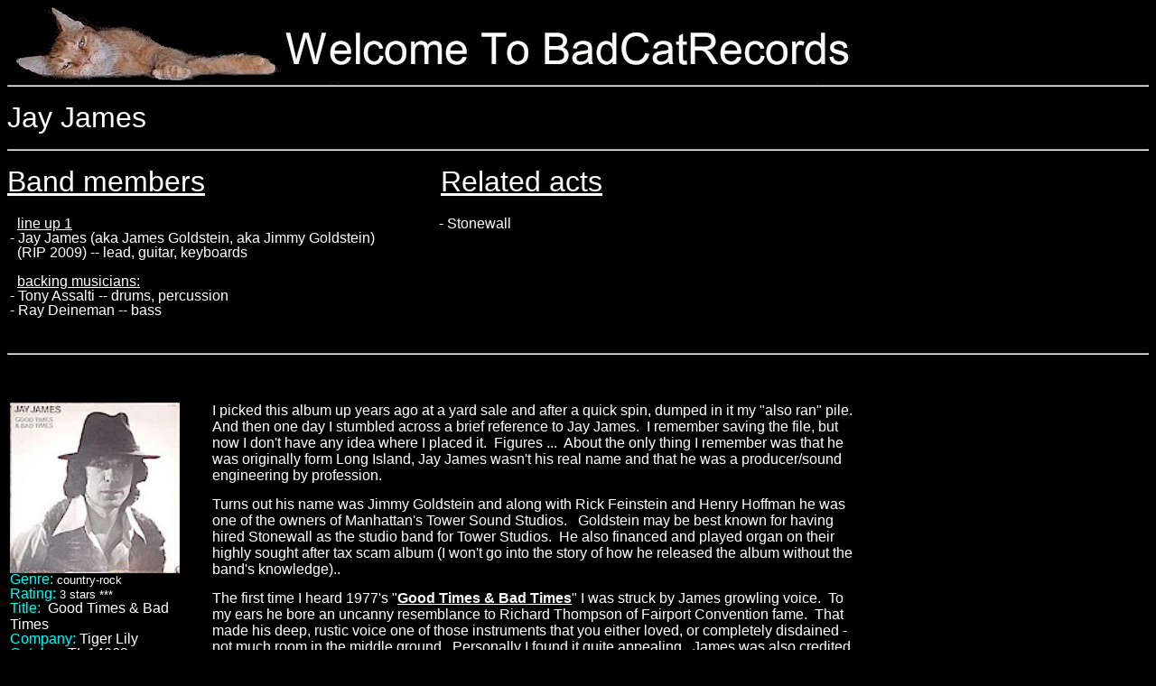

--- FILE ---
content_type: text/html
request_url: http://badcatrecords.com/JAMESjay.htm
body_size: 3970
content:
<html>

<head>
<meta http-equiv="Content-Type" content="text/html; charset=windows-1252">
<meta name="GENERATOR" content="Microsoft FrontPage 4.0">
<meta name="ProgId" content="FrontPage.Editor.Document">
<title>B</title>
</head>

<body bgcolor="#000000" text="#FFFFFF" link="#FFFF00" vlink="#FFFF00">

<p style="margin-bottom: -6"><font face="Arial" color="#0000FF" size="6"><img border="0" src="AA_FRONT_picture.jpg"></font></p>
<hr>
<p><font face="Arial" color="#FFFFFF" size="6">Jay James</font></p>
<hr>
<p><font color="#FFFFFF"><u><font face="Arial" size="6">Band members</font></u><font face="Arial" size="6">&nbsp;&nbsp;&nbsp;&nbsp;&nbsp;&nbsp;&nbsp;&nbsp;&nbsp;&nbsp;&nbsp;&nbsp;&nbsp;&nbsp;&nbsp;&nbsp;&nbsp;&nbsp;&nbsp;&nbsp;&nbsp;&nbsp;&nbsp;&nbsp;&nbsp;&nbsp;
&nbsp;&nbsp;<u>Related acts</u></font></font></p>
<table border="0" width="954" height="22">
  <tr>
    <td width="476" valign="top" align="left" height="18">
    <p style="margin-bottom: -18"><font color="#FFFFFF" size="3" face="Arial">&nbsp;
    <u>line up 1</u></font></p>
    <p style="margin-bottom: -18"><font color="#FFFFFF" size="3" face="Arial">-&nbsp;Jay
    James (aka James Goldstein, aka Jimmy Goldstein)&nbsp;</font></p>
    <p style="margin-bottom: -18"><font color="#FFFFFF" size="3" face="Arial">&nbsp;
    (RIP 2009) -- lead, guitar, keyboards</font></p>
    <p style="margin-bottom: -18">&nbsp;</p>
    <p style="margin-bottom: -18"><font color="#FFFFFF" size="3" face="Arial">&nbsp;
    <u>backing musicians:</u></font></p>
    <p style="margin-bottom: -18"><font color="#FFFFFF" size="3" face="Arial">-
    Tony Assalti -- drums, percussion</font></p>
    <p style="margin-bottom: -18"><font color="#FFFFFF" size="3" face="Arial">-
    Ray Deineman -- bass</font></p>
    <p style="margin-bottom: -18">&nbsp;</p>
    <p style="margin-bottom: -18"><font size="-1" face="Arial,Helvetica">&nbsp;</font></p>
    <p style="margin-bottom: -18">&nbsp;</p>
    </td>
    <td width="476" valign="top" align="left" height="18">
    <p style="margin-bottom: -18"><font size="3" face="Arial">-&nbsp;Stonewall</font></p>
    <p style="margin-bottom: -18">&nbsp;</p>
    <p style="margin-bottom: -18">&nbsp;</p>
    <p style="margin-bottom: -18"><font face="Arial" size="2">&nbsp;</font></p>
    </td>
  </tr>
</table>
<hr>
<p>&nbsp;</p>
<table border="0" width="953" height="375">
  <tr>
    <td width="220" valign="top" align="left" height="13">
      <p align="left" style="margin-bottom: -18"><img border="0" src="JAMESjay.jpg" width="188" height="189"></p>
      <p align="left" style="margin-bottom: -18"><font size="3" face="Arial"><font color="#00FFFF">Genre:&nbsp;</font><font color="#FFFFFF" size="2" face="Arial">country-rock</font></font></p>
      <p align="left" style="margin-bottom: -18"><font size="3" face="Arial"><font color="#00FFFF">Rating:&nbsp;</font><font size="2" face="Arial" color="#FFFFFF">3
      stars ***</font></font></p>
      <p align="left" style="margin-bottom: -18"><font size="3" face="Arial"><font color="#00FFFF">Title:</font><font color="#0000FF" face="Arial">&nbsp;</font><font color="#FFFFFF" face="Arial">&nbsp;Good
      Times &amp; Bad Times</font></font></p>
      <p align="left" style="margin-bottom: -18"><font size="3" face="Arial"><font color="#00FFFF">Company:&nbsp;</font><font color="#FFFFFF">Tiger
      Lily</font></font></p>
      <p align="left" style="margin-bottom: -18"><font face="Arial" size="3"><font color="#00FFFF">Catalog:&nbsp;</font><font color="#FFFFFF">TL
      14063</font><font color="#00FFFF"><br>
      Year:</font><font color="#0000FF" face="Arial">&nbsp;</font><font color="#FFFFFF">1977</font></font></p>
      <p align="left" style="margin-bottom: -18"><font size="3" face="Arial"><font color="#00FFFF">Country/State:&nbsp;</font><font face="Arial" size="2" color="#FFFFFF">US</font></font></p>
      <p align="left" style="margin-bottom: -18"><font size="3" face="Arial"><font color="#00FFFF">Grade
      (cover/record):</font><font color="#FFFFFF">&nbsp;VG+/VG+</font></font></p>
      <p align="left" style="margin-bottom: -18"><font face="Arial" size="3"><font color="#00FFFF">Comments:</font><font color="#FFFFFF">&nbsp;little
      bit of aging along edges; small 'J' written on top left corner of front
      cover - not shown on photo</font></font></p>
      <p align="left" style="margin-bottom: -18"><font size="3" face="Arial"><font color="#00FFFF">Available:&nbsp;</font><font color="#FF0000">SOLD</font></font></p>
      <p align="left" style="margin-bottom: -18"><font size="3" face="Arial"><font color="#00FFFF">Catalog ID:</font>&nbsp;<font color="#FF0000">SOLD
      </font>5908</font></p>
      <p align="left" style="margin-bottom: -18"><font size="3" face="Arial"><font color="#00FFFF">Price:</font><font color="#FFFFFF">&nbsp;</font><font color="#FF0000">SOLD</font><font color="#FFFFFF">
      $150.00</font></font></p>
      <p>&nbsp;</td>
    <td width="719" height="13" valign="top" align="left">
    <p style="margin-bottom: -18"><font size="3" face="Arial">I picked this
    album up years ago at a yard sale and after a quick spin, dumped in it my
    &quot;also ran&quot; pile.&nbsp;&nbsp; And then one day I stumbled across a brief reference to Jay James.&nbsp; I remember
    saving the file, but now I don't have any idea where I placed it.&nbsp;
    Figures ...&nbsp; About the only thing I remember was that he was originally
    form Long Island, Jay James wasn't his real name and that he was a
    producer/sound engineering by profession.</font><p style="margin-bottom: -18">&nbsp;<p style="margin-bottom: -18"><font size="3" face="Arial">Turns
    out his name was Jimmy Goldstein and along with Rick Feinstein and Henry
    Hoffman he was one of the owners of Manhattan's Tower Sound
    Studios.&nbsp;&nbsp; Goldstein may be best known for having hired Stonewall
    as the studio band for Tower Studios.&nbsp; He also financed and played
    organ on their highly sought after tax scam album (I won't go into the story
    of how he released the album without the band's knowledge)..</font><p style="margin-bottom: -18">&nbsp;<p style="margin-bottom: -18"><font size="3" face="Arial">The
    first time I heard 1977's &quot;<font color="#FFFFFF" face="Arial"><b><u>Good
      Times &amp; Bad Times</u></b></font>&quot;
    I was struck by James growling voice.&nbsp; To my ears he bore an uncanny
    resemblance to Richard Thompson of Fairport Convention fame.&nbsp; That
    made his deep, rustic voice one of those instruments that you either loved,
    or completely disdained - not much room in the middle ground.&nbsp;
    Personally I found it quite appealing.&nbsp; James was also credited with
    penning all ten songs, as well as providing lead guitar (he was quite good)
    and handling keyboards.&nbsp; Backed by former Stonewall associates <font size="2" face="Arial" color="#FFFFFF">Tony
    Assalti on drums and bass player Ray Deineman, the album was also interesting for it's
    musical direction.&nbsp; Who would have expected a Long Island guy to record
    a surprisingly good country-rock set?&nbsp; I can just see a bunch of you
    hitting the forward button, but this is one of those rarities where I'd
    suggest ignoring your initial impulses.&nbsp; Given James/Goldstein's
    association with Stonewall, I'm guessing the album was recorded in
    1969.&nbsp; The fact it was released on Morris Levy's Tiger Lily imprint
    makes me speculate the tapes were turned over in the same deal that saw
    James pass on the Stonewall tapes.</font></font><p style="margin-bottom: -18">&nbsp;
    <p style="margin-bottom: -18"><font size="3" face="Arial"><u>&quot;Good
    Times &amp; Bad Times&quot; track listing:</u><br>
    <font color="#FFFF00">(side 1)</font></font>
    <p style="margin-bottom: -18"><font face="Arial" size="3" color="#00FFFF">1.)&nbsp;Good
    Times and Bad Times&nbsp;&nbsp; (Jay James) -&nbsp;</font><font color="#FF0000" face="Arial" size="3">&nbsp;&nbsp;
    rating: ** stars&nbsp;&nbsp;</font><p style="margin-bottom: -18"><font size="3" face="Arial">The title track served as a perfect example of the
    Richard Thompson
    comparison.&nbsp; Like much of Thompson's solo career, this one explored the
    border between country, honky tonk, and rock.&nbsp; That made 'Good Times
    and Bad Times'&nbsp; too country for rock fans and too rock for country
    fans.</font><p style="margin-bottom: -18"><font face="Arial" size="3" color="#00FFFF">2.) Ruby Starlight&nbsp;&nbsp;
    (Jay James) -&nbsp;</font><font color="#00FF00" face="Arial" size="3">&nbsp;
    rating: **** stars</font><p style="margin-bottom: -18"><font size="3" face="Arial">'Ruby Starlight' found the emphasis
    shifting to the rock side of the equation.&nbsp; A slinky rocker, this one
    sounded like some hybrid between The Cate Brothers and Tony Joe White.&nbsp;
    Great keyboards and guitar from James made this one of the standout
    performances.<font color="#00FFFF">&nbsp;</font></font><p style="margin-bottom: -18"><font face="Arial" size="3" color="#00FFFF">3.) Semi&nbsp;&nbsp;
    (Jay James) -&nbsp;</font><font color="#FFFF00" size="3" face="Arial">&nbsp;&nbsp;
    rating: *** stars</font><p style="margin-bottom: -18"><font size="3" face="Arial"><font color="#FFFFFF">With its truck driving lyric 'Semi' had a very country flavor, but it was
    packaged in a likeable country-rock melody that was quite attractive and
    memorable.&nbsp; Another one I was surprised to find myself liking.&nbsp; It
    also sported another killer James lead guitar solo.</font><font color="#00FFFF">&nbsp;&nbsp;&nbsp;</font></font><p style="margin-bottom: -18"><font face="Arial" size="3" color="#00FFFF">4.) She's Still
    There&nbsp;&nbsp; (Jay James) -&nbsp;</font><font color="#FF0000" face="Arial" size="3">&nbsp;&nbsp;
    rating: * star</font><p style="margin-bottom: -18"><font size="3" face="Arial">A pedestrian country ballad, 'She's Still
    There' was the first disappointment.</font><p style="margin-bottom: -18"><font face="Arial" size="3" color="#00FFFF">5.)
    Maybe She's A Lover&nbsp;&nbsp; (Jay James) -&nbsp;</font><font color="#FFFF00" size="3" face="Arial">&nbsp;&nbsp;
    rating: *** stars</font><p style="margin-bottom: -18"><font size="3" face="Arial">On the surface 'Maybe She's A Lover' was one of those country-rock ballads
    that shouldn't have had much appeal to me, but the combination of James
    blustery delivery, some funny lyrics '<i><font color="#FFFF00">you can't get
    love off of a 33</font></i>', and one of James most melodic and impressive
    guitar solos, won me over.<font color="#00FFFF">&nbsp;&nbsp;&nbsp;</font></font>
    <p style="margin-bottom: -18">&nbsp;
    <p style="margin-bottom: -18"><font face="Arial" size="3"><font color="#FFFF00">(side
    2)</font><br>
    <font color="#00FFFF">1.)&nbsp;Supa Dupa Star&nbsp;&nbsp; (Jay James)
    -&nbsp;</font><font color="#00FF00">&nbsp;
    rating: **** stars</font></font><p style="margin-bottom: -18"><font size="3" face="Arial"><font color="#FFFFFF">Yeah the woe-is-life-as-a-rock-star lyric was lame, but
    as
    one of the most pop-oriented songs on the album 'Supa Dupa Star' was a
    blast.&nbsp; Loved the nods to a host of '70s stars - you'll probably never
    hear John Lennon, Leon Russell, and Dobie Gray liked together on another
    song.</font><font color="#00FFFF">&nbsp;&nbsp;&nbsp;</font></font><p style="margin-bottom: -18"><font face="Arial" size="3" color="#00FFFF">2.) Another Monday&nbsp;&nbsp;
    (Jay James) </font><font color="#FFFF00" size="3" face="Arial">&nbsp;&nbsp;
    rating: *** stars</font><p style="margin-bottom: -18"><font size="3" face="Arial"><font color="#FFFFFF">The mid-tempo ballad 'Anoth</font>er
    Monday' was another song that started out too country for my tastes, but
    quickly morphed into something far more accessible and commercial.&nbsp;
    Nice melody and one of the few songs to showcase James and Deineman's pretty
    harmony vocals.</font><p style="margin-bottom: -18"><font face="Arial" size="3" color="#00FFFF">3.) Natural Flier&nbsp;&nbsp;
    (Jay James) -&nbsp;</font><p style="margin-bottom: -18"><font size="3" face="Arial"><font color="#FFFFFF">With
    </font>
    lots of strumming acoustic guitar and Hammond B in the background, <font color="#00FFFF" size="2" face="Arial">'</font>Natural
    Flier' sported one of James prettiest country-rock melodies.&nbsp; This one
    actually had considerable commercial potential.<font color="#00FFFF">&nbsp;&nbsp;
    rating: *** stars</font></font><p style="margin-bottom: -18"><font face="Arial" size="3" color="#00FFFF">4.) Rock N' Roll
    Tour&nbsp;&nbsp; (Jay James) -&nbsp;</font><font color="#FF0000" face="Arial" size="3">&nbsp;&nbsp;
    rating: ** stars&nbsp;&nbsp;</font><p style="margin-bottom: -18"><font size="3" face="Arial"><font color="#FFFFFF">Nice keyboard-propelled pop number, but ultimately 'Roc</font>k
    N' Roll Tour' was simply too cutesy for its own good.<font color="#00FFFF">&nbsp;&nbsp;&nbsp;</font></font><p style="margin-bottom: -18"><font face="Arial" size="3" color="#00FFFF">5.) Gypsy Cowboy&nbsp;&nbsp;
    (Jay James) -&nbsp;</font><font color="#FF0000" face="Arial" size="3">&nbsp;&nbsp;
    rating: ** stars&nbsp;&nbsp;</font><p style="margin-bottom: -18"><font size="3" face="Arial"><font color="#FFFFFF">As much as I wanted to like the pretty ballad 'G</font>ypsy
    Cowboy' it was simply too country for my tastes.<font color="#00FFFF">&nbsp;&nbsp;&nbsp;</font></font><p style="margin-bottom: -18"><font face="Arial" size="3" color="#00FFFF">6.)
    It's Only Love&nbsp;&nbsp; (Jay James) -&nbsp;</font><font color="#FF0000" face="Arial" size="3">&nbsp;&nbsp;
    rating: ** stars&nbsp;&nbsp;</font><p style="margin-bottom: -18"><font size="3" face="Arial"><font color="#FFFFFF">And 'It's Only Love' ended the
    album
    on another pretty, but forgettable country ballad.</font><font color="#00FFFF">&nbsp;&nbsp;&nbsp;</font></font><p style="margin-bottom: -18">&nbsp;<p style="margin-bottom: -18"><font size="3" face="Arial">Yeah
    this one was probably a touch too country for some folks, but all told, one
    of the bigger surprises I've stumbled across on Tiger Lily, or any tax scam
    release and well worth checking out.</font><p style="margin-bottom: -18">&nbsp;<p style="margin-bottom: -18">&nbsp;<p style="margin-bottom: -18"><font size="3" face="Arial">James/Goldstein
    apparently passed on in 2009.</font>
    <p style="margin-bottom: -18">&nbsp;<p style="margin-bottom: -18">&nbsp;
    <p style="margin-bottom: -18">&nbsp;
    <blockquote>
      <p class="MsoNormal" style="MARGIN-BOTTOM: 12pt"><font face="Lucida Console" size="2"><br>
      </font></p>
    </blockquote>
    <p style="margin-bottom: -18">&nbsp;
    </td>
  </tr>
</table>

<p align="left"><font size="3" face="Arial"><a href="AA_other.htm">BACK TO
BADCAT FRONT PAGE</a></font></p>
<p align="left"><font size="3" face="Arial"><a href="AA_REVIEW_FRONT.htm">BACK TO
BADCAT CATALOG PAGE</a></font></p>
<p align="left"><font size="3" face="Arial"><a href="AA_payment.htm">BACK TO
BADCAT PAYMENT INFORMATION</a></font></p>
<p><font face="Arial" size="3"><br>
</font></p>

<p><font face="Arial" size="3" color="#0000FF"><br>
</font></p>

</body>

</html>
